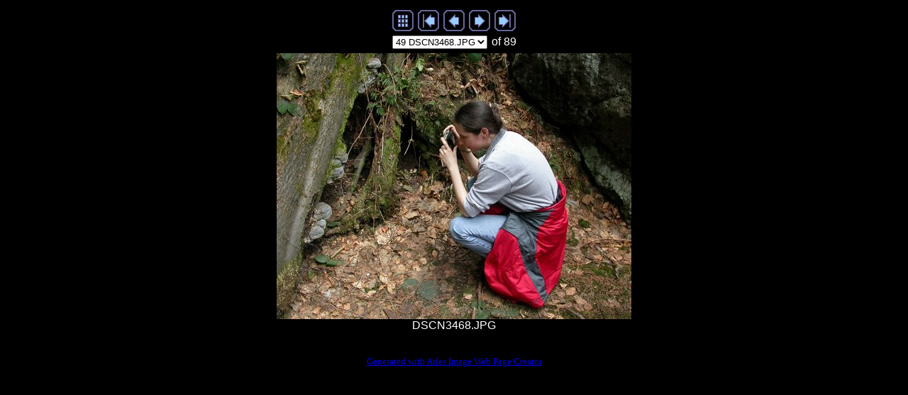

--- FILE ---
content_type: text/html
request_url: https://www.parazitologie.cz/protozoologie/Protodny2004/Foto04/imagepages/image49.html
body_size: 1805
content:
<!DOCTYPE HTML PUBLIC "-//W3C//DTD HTML 4.01 Transitional//EN">
<html>
<head>
<title>DSCN3468.JPG</title>
<meta http-equiv="Content-Type" content="text/html; charset=utf-8">
<meta name="generator" content="Arles Image Web Page Creator 5.6">
<meta http-equiv="imagetoolbar" content="no">
<link rel="stylesheet" TYPE="text/css" HREF="image.css">
<script language="JavaScript" type="text/javascript"><!--
// Copyright 2001-2004 Digital Dutch (www.digitaldutch.com)

function gotonewpage(what) {
  value = what.options[what.selectedIndex].value;
  if (value == "") return;
  window.location.href = value;
}

//--></script>

</head>

<body>
<!-- This page was generated with Arles Image Web Page Creator -->
<!-- For more information go to: www.digitaldutch.com          -->





<!-- BeginNavigationTop -->
<table width="100%">
  <tr>
    <td align="center"><!-- BeginNavigationGroup -->
<table cellpadding="3" cellspacing="0" border="0">
  <tr>
    
    
    <!-- BeginNavigationElement --><td><a href="../index.html"><img src="../arlesimages/tsign_purple_index.gif" border="0" height="30" width="30" alt="Index page"></a></td><!-- EndNavigationElement -->
    <!-- BeginNavigationElement --><td><a href="image1.html"><img src="../arlesimages/tsign_purple_first.gif" border="0" height="30" width="30" alt="[&lt;&lt; First]"></a></td><!-- EndNavigationElement -->
    <!-- BeginNavigationElement --><td><a href="image48.html"><img src="../arlesimages/tsign_purple_previous.gif" border="0" height="30" width="30" alt="[&lt; Previous]"></a></td><!-- EndNavigationElement -->
    <!-- BeginNavigationElement --><td><a href="image50.html"><img src="../arlesimages/tsign_purple_next.gif" border="0" height="30" width="30" alt="[Next &gt;]"></a></td><!-- EndNavigationElement -->
    <!-- BeginNavigationElement --><td><a href="image89.html"><img src="../arlesimages/tsign_purple_last.gif" border="0" height="30" width="30" alt="[Last &gt;&gt;]"></a></td><!-- EndNavigationElement -->
  </tr>
</table>
<!-- EndNavigationGroup -->

<!-- BeginNavigationGroup -->
<table cellpadding="3" cellspacing="0" border="0">
  <tr>
    <!-- BeginNavigationElement --><td><form style="margin-bottom:0;" name="form1" action=""><select name="imagelist" class="imagequicklist" onChange="gotonewpage(this)">
  <option value="image1.html">1 DSCN3451.JPG</option>
  <option value="image2.html">2 DSCN3448.JPG</option>
  <option value="image3.html">3 DSCN3450.JPG</option>
  <option value="image4.html">4 DSCN3446.JPG</option>
  <option value="image5.html">5 DSCN3403.JPG</option>
  <option value="image6.html">6 DSCN3405.JPG</option>
  <option value="image7.html">7 DSCN3429.JPG</option>
  <option value="image8.html">8 DSCN3414.JPG</option>
  <option value="image9.html">9 DSCN3407.JPG</option>
  <option value="image10.html">10 DSCN3408.JPG</option>
  <option value="image11.html">11 DSCN3409.JPG</option>
  <option value="image12.html">12 DSCN3410.JPG</option>
  <option value="image13.html">13 DSCN3411.JPG</option>
  <option value="image14.html">14 DSCN3413.JPG</option>
  <option value="image15.html">15 DSCN3418.JPG</option>
  <option value="image16.html">16 DSCN3419.JPG</option>
  <option value="image17.html">17 DSCN3421.JPG</option>
  <option value="image18.html">18 DSCN3423.JPG</option>
  <option value="image19.html">19 DSCN3523.JPG</option>
  <option value="image20.html">20 DSCN3435.JPG</option>
  <option value="image21.html">21 DSCN3436.JPG</option>
  <option value="image22.html">22 DSCN3437.JPG</option>
  <option value="image23.html">23 DSCN3439.JPG</option>
  <option value="image24.html">24 DSCN3440.JPG</option>
  <option value="image25.html">25 DSCN3442.JPG</option>
  <option value="image26.html">26 DSCN3526.JPG</option>
  <option value="image27.html">27 DSCN3527.JPG</option>
  <option value="image28.html">28 DSCN3530.JPG</option>
  <option value="image29.html">29 DSCN3532.JPG</option>
  <option value="image30.html">30 DSCN3533.JPG</option>
  <option value="image31.html">31 DSCN3534.JPG</option>
  <option value="image32.html">32 DSCN3537.JPG</option>
  <option value="image33.html">33 DSCN3542.JPG</option>
  <option value="image34.html">34 DSCN3545.JPG</option>
  <option value="image35.html">35 DSCN3453.JPG</option>
  <option value="image36.html">36 DSCN3424.JPG</option>
  <option value="image37.html">37 DSCN3425.JPG</option>
  <option value="image38.html">38 DSCN3431.JPG</option>
  <option value="image39.html">39 DSCN3428.JPG</option>
  <option value="image40.html">40 DSCN3432.JPG</option>
  <option value="image41.html">41 DSCN3434.JPG</option>
  <option value="image42.html">42 DSCN3458.JPG</option>
  <option value="image43.html">43 DSCN3459.JPG</option>
  <option value="image44.html">44 DSCN3461.JPG</option>
  <option value="image45.html">45 DSCN3462.JPG</option>
  <option value="image46.html">46 DSCN3463.JPG</option>
  <option value="image47.html">47 DSCN3464.JPG</option>
  <option value="image48.html">48 DSCN3467.JPG</option>
  <option selected value="image49.html">49 DSCN3468.JPG</option>
  <option value="image50.html">50 DSCN3469.JPG</option>
  <option value="image51.html">51 DSCN3470.JPG</option>
  <option value="image52.html">52 DSCN3471.JPG</option>
  <option value="image53.html">53 DSCN3472.JPG</option>
  <option value="image54.html">54 DSCN3474.JPG</option>
  <option value="image55.html">55 DSCN3475.JPG</option>
  <option value="image56.html">56 DSCN3479.JPG</option>
  <option value="image57.html">57 DSCN3482.JPG</option>
  <option value="image58.html">58 DSCN3484.JPG</option>
  <option value="image59.html">59 DSCN3486.JPG</option>
  <option value="image60.html">60 DSCN3490.JPG</option>
  <option value="image61.html">61 DSCN3491.JPG</option>
  <option value="image62.html">62 DSCN3495.JPG</option>
  <option value="image63.html">63 DSCN3496.JPG</option>
  <option value="image64.html">64 DSCN3499.JPG</option>
  <option value="image65.html">65 DSCN3503.JPG</option>
  <option value="image66.html">66 DSCN3505.JPG</option>
  <option value="image67.html">67 DSCN3506.JPG</option>
  <option value="image68.html">68 DSCN3507.JPG</option>
  <option value="image69.html">69 DSCN3508.JPG</option>
  <option value="image70.html">70 DSCN3509.JPG</option>
  <option value="image71.html">71 DSCN3510.JPG</option>
  <option value="image72.html">72 DSCN3511.JPG</option>
  <option value="image73.html">73 DSCN3512.JPG</option>
  <option value="image74.html">74 DSCN3513.JPG</option>
  <option value="image75.html">75 DSCN3514.JPG</option>
  <option value="image76.html">76 DSCN3515.JPG</option>
  <option value="image77.html">77 DSCN3517.JPG</option>
  <option value="image78.html">78 DSCN3520.JPG</option>
  <option value="image79.html">79 DSCN3547.JPG</option>
  <option value="image80.html">80 DSCN3548.JPG</option>
  <option value="image81.html">81 DSCN3549.JPG</option>
  <option value="image82.html">82 DSCN3550.JPG</option>
  <option value="image83.html">83 DSCN3551.JPG</option>
  <option value="image84.html">84 DSCN3552.JPG</option>
  <option value="image85.html">85 DSCN3554.JPG</option>
  <option value="image86.html">86 DSCN3560.JPG</option>
  <option value="image87.html">87 DSCN3568.JPG</option>
  <option value="image88.html">88 DSCN3571.JPG</option>
  <option value="image89.html">89 DSCN3580.JPG</option>
</select></form></td><!-- EndNavigationElement -->
    
    <!-- BeginNavigationElement --><td><span class="navigationtext">of 89</span></td><!-- EndNavigationElement -->
  </tr>
</table>
<!-- EndNavigationGroup -->
</td>
  </tr>
</table>
<!-- EndNavigationTop -->

<div align="center">
<table cellspacing="0" cellpadding="0" border="0">
  <tr align="center">
    <td>
      <a href="image50.html"><img src="../images/DSCN3468.JPG" alt="DSCN3468.JPG" title="DSCN3468.JPG" width="500" height="375" border="0"></a>
    </td>
  </tr>
  <tr align="center">
    <td>
      <div class="imagetitle">DSCN3468.JPG</div>
    </td>
  </tr>
</table>
</div>





<p align="center"><br>
<a href="http://www.digitaldutch.com/arles/" target="_top" style="font-size: 10pt;">Generated with Arles Image Web Page Creator</a>
</p>
</body>
</html>

--- FILE ---
content_type: text/css
request_url: https://www.parazitologie.cz/protozoologie/Protodny2004/Foto04/imagepages/image.css
body_size: 135
content:
body {
  background-color: #000000;
  color: #FFFFFF;
}

.navigationtext {
  font-family: Arial, Helvetica, sans-serif;
}

.imagetitle {
  font-family: Arial, Helvetica, sans-serif;
}